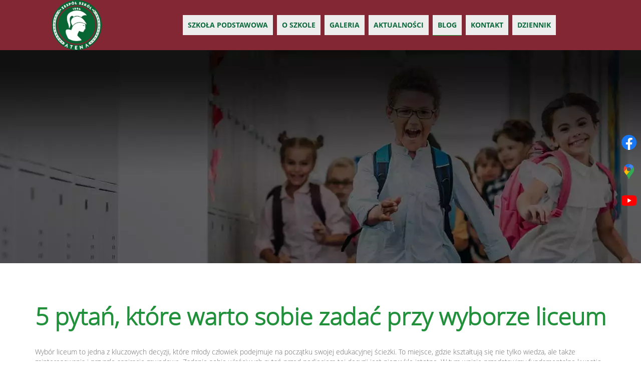

--- FILE ---
content_type: text/html; charset=utf-8
request_url: https://atena.edu.pl/blog/5-pytan-ktore-warto-sobie-zadac-przy-wyborze-liceum
body_size: 6191
content:
<!DOCTYPE html>
<html lang="pl-PL" itemscope itemtype="https://schema.org/WebPage">
<head>
<meta http-equiv="X-UA-Compatible" content="IE=edge">
<meta name="viewport" content="width=device-width, initial-scale=1">
<meta name="SKYPE_TOOLBAR" content="SKYPE_TOOLBAR_PARSER_COMPATIBLE">
<meta name="format-detection" content="telephone=no">
<meta charset="utf-8">
	<meta name="twitter:card" content="summary">
	<meta name="twitter:title" content="Niepubliczna Szkoła Podstawowa i gimnazjalna | Aktualności">
	<meta name="twitter:description" content="Dowiaduj się na bieżąco, co dzieje się w naszych szkołach prywatnych. Na stronie regularnie umieszczamy aktualności dotyczące podstawówki, gimnazjum i liceum.
">
	<meta name="twitter:image" content="https://atena.edu.pl/images/design/logo.webp">
	<meta property="og:title" content="Niepubliczna Szkoła Podstawowa i gimnazjalna | Aktualności">
	<meta property="og:type" content="website">
	<meta property="og:image" content="https://atena.edu.pl/images/design/logo.webp">
	<meta property="og:url" content="https://atena.edu.pl/">
	<meta property="og:description" content="Dowiaduj się na bieżąco, co dzieje się w naszych szkołach prywatnych. Na stronie regularnie umieszczamy aktualności dotyczące podstawówki, gimnazjum i liceum.
">
	<meta property="og:sitename" content="Szkoła niepubliczna Atena">
	<meta name="description" content="Przed podjęciem decyzji o wyborze liceum warto zadać sobie kilka pytań. Sprawdź, co warto rozważyć i jakie korzyści może przynieść wybór prywatnej szkoły.">
	<title>Wybór dobrego liceum – pięć istotnych pytań do rozważenia - Zespół Szkół Atena</title>
	<link href="/images/design/favicon.ico" rel="icon" type="image/vnd.microsoft.icon">
	
	
	
	
	
	
	
	
	
	<link rel="preload stylesheet" as="style" href="/cache/19528b78edbe602e069bf1af0ee77f42.css" fetchpriority="high">
	<link rel="preload stylesheet" as="style" media="screen and (min-width: 768px)" href="/cache/desktop.css" fetchpriority="low">
	<link href="https://atena.edu.pl/blog/5-pytan-ktore-warto-sobie-zadac-przy-wyborze-liceum" rel="canonical">
	



<script type="application/ld+json">{
    "@context": "https://schema.org",
    "@type": "LocalBusiness",
    "name": "Zespół Szkół Atena",
    "logo": "https://atena.edu.pl/images/design/logo.webp",
    "url": "https://atena.edu.pl/",
    "image": "https://atena.edu.pl/images/design/logo.webp",
    "geo": {
        "@type": "GeoCoordinates",
        "latitude": 50.291058374224,
        "longitude": 19.130820369317
    },
    "address": {
        "@type": "PostalAddress",
        "streetAddress": "Żytnia 26",
        "addressLocality": "Sosnowiec",
        "postalCode": "41-205"
    },
    "telephone": [
        "+48 (32) 266 86 09",
        "+48 600 591 160"
    ],
    "openingHours": [
        "Monday - Friday 7.30 – 15.00"
    ],
    "hasMap": "https://atena.edu.pl/images/design/logo.webp"
}</script>
</head>
      <body class="body-xl page BlogXA vblight  lang-pl" data-itemid="539">

        <div id="wrapper">
            <div id="container">
                <header>
                                                <div class="center" data-center="1">
                    
			        <div class="block117 text-center">

			
            <div class="col-xs-12 col-md-2 col-lg-2 hidden-xs hidden-sm">

								                <div class="inner row text-left">
																										
<a href="https://atena.edu.pl/" class="logo text-center">
    <img src="/images/design/logo-3.webp" alt="Zespół Szkół Atena">
</a>																		                    </div>
																				                    <div class="clearfix"></div>
                </div>
			                        </div>
			
			        <div class="block96  align-center">

			
            <div class="col-xs-12 col-sm-12 col-md-10">

								                <div class="inner">
																										          <nav class="navbar navbar-default navbar-custom">
              <div class="navbar-header">
                  <div class="visible-sm visible-xs">
<a href="https://atena.edu.pl/" class="logo text-center">
    <img src="/images/design/logo-3.webp" alt="Zespół Szkół Atena">
</a>
</div>                <button type="button" class="navbar-toggle collapsed" data-toggle="collapse" data-target="#navbar-collapse-96" aria-expanded="false"><span class="sr-only">Toggle navigation</span> <span class="icon-bar"></span> <span class="icon-bar"></span> <span class="icon-bar"></span></button>
              </div>
              <div class="collapse navbar-collapse" id="navbar-collapse-96">
                <ul class="nav navbar-nav menu">
<li class="item-536 dropdown parent">
<a href="/szkola-podstawowa">Szkoła podstawowa</a>
            <a class="dropdown-toggle" href="#" data-toggle="dropdown" role="button" aria-haspopup="true" aria-expanded="false"> <span class="caret"></span></a><ul class="dropdown-menu">
<li class="item-540">
<a href="/szkola-podstawowa/rekrutacja-szkola-podstawowa-atena-202627">REKRUTACJA SZKOŁA PODSTAWOWA ATENA  2026/27</a>
</li>
<li class="item-541">
<a href="/szkola-podstawowa/podreczniki-i-wyprawka-klasy-i-iii-sp-atena-rok-szkolny-202627">Podręczniki i wyprawka klasy I-III SP ATENA – rok szkolny  2026/27</a>
</li>
<li class="item-542">
<a href="/szkola-podstawowa/podreczniki-dla-klas-iv-viii-sp-atena-rok-szkolny-202627">Podręczniki dla klas IV-VIII SP ATENA- rok szkolny  2026/27</a>
</li>
<li class="item-543">
<a href="/szkola-podstawowa/organizacja-zajec-w-sp-atena">Organizacja zajęć w SP ATENA</a>
</li>
<li class="item-544">
<a href="/szkola-podstawowa/zajecia-dodatkowe-i-iiiiv-sp-rok-szkolny-202627">Zajęcia dodatkowe I-III/IV SP-rok szkolny  2026/27</a>
</li>
<li class="item-545">
<a href="/szkola-podstawowa/dokumenty-sp-atena-rok-szkolny-202627">Dokumenty – SP ATENA ROK SZKOLNY  2026/27</a>
</li>
</ul>
</li>
<li class="item-538 dropdown parent">
<a href="/o-szkole/historia-szkoly">O szkole</a><a class=" dropdown-toggle" href="#" data-toggle="dropdown" role="button" aria-haspopup="true" aria-expanded="false"> <span class="caret"></span></a><ul class="dropdown-menu">
<li class="item-657">
<a href="/o-szkole/atena">Atena</a>
</li>
<li class="item-549">
<a href="/o-szkole/godziny-lekcji-i-przerw-w-zespole-szkol-atena">Godziny lekcji i przerw w Zespole Szkół ATENA</a>
</li>
<li class="item-547">
<a href="/o-szkole/historia-szkoly">Historia szkoły</a>
</li>
</ul>
</li>
<li class="item-356"><a href="https://www.flickr.com/photos/144907814@N04/albums" target="_blank" rel="nofollow">Galeria</a></li>
<li class="item-503"><a href="http://atena-info.pl" target="_blank" rel="nofollow">Aktualności</a></li>
<li class="item-539 current active">
<a href="/blog">Blog</a>
</li>
<li class="item-358">
<a href="/kontakt">Kontakt</a>
</li>
<li class="item-768"><a href="https://portal.librus.pl/" target="_blank" rel="nofollow">Dziennik</a></li>
</ul>
</div>
</nav>
																		                    </div>
																				                    <div class="clearfix"></div>
                </div>
			                        </div>
			</div>
			        <div class="block115 ">

			
            <div class="col-xs-12">

								                <div class="inner row text-left">
																										
<div class="banner">
<div class="inner">
<div class="center">
<div class="col-xs-12 title">
</div>
</div>
<div class="clearfix"></div>
</div>
<img src="https://atena.edu.pl/images/design/banner.webp" alt="biegnące-dzieci-na-korytarzu">
</div>


																		                    </div>
																				                    <div class="clearfix"></div>
                </div>
			                        </div>
			<div class="clearfix"></div>
<div class="center">
                    <div class="clearfix"></div>
                </div>
                                </header>
                <div id="main"> 
                    <div class="center">                    <div id="system-message-container">
	</div>


                                          <div id="content" class="col-xs-12">
                                                  <article class="item-pageBlogXA vb" data-content="1">
	
		
				<h1>
							5 pytań, które warto sobie zadać przy wyborze liceum					</h1>
											
	
	
		
				
				<div class="row"><div class="col-md-12"><p><!-- x-tinymce/html -->Wybór liceum to&nbsp;jedna z&nbsp;kluczowych decyzji, które młody człowiek podejmuje na&nbsp;początku swojej edukacyjnej ścieżki. To&nbsp;miejsce, gdzie kształtują&nbsp;się nie&nbsp;tylko&nbsp;wiedza, ale&nbsp;także zainteresowania i&nbsp;przyszłe aspiracje zawodowe. Zadanie sobie właściwych pytań przed podjęciem tej decyzji jest niezwykle istotne. W&nbsp;tym wpisie przedstawimy fundamentalne kwestie, które pomogą w&nbsp;wyborze idealnego liceum.</p></div></div> <div class="row"><div class="col-md-12">
<h2>Specjalizacje i&nbsp;program nauczania</h2>
<p>Pierwszym krokiem powinno być rozważenie specjalizacji oraz&nbsp;programu nauczania oferowanego przez liceum. <strong>Czy szkoła skupia&nbsp;się na&nbsp;konkretnych profilach</strong>, takich jak matematyczno-fizyczny, humanistyczny, czy&nbsp;też może oferuje unikalne programy międzynarodowe? Zrozumienie profilu edukacyjnego szkoły pozwala dostosować wybór do&nbsp;indywidualnych predyspozycji i&nbsp;zainteresowań ucznia. Ponadto, warto zastanowić się, <strong>czy program nauczania jest elastyczny i&nbsp;umożliwia rozwijanie pasji </strong>poza standardowym zakresem przedmiotów.</p>
<h2>Reputacja i&nbsp;wyniki egzaminów</h2>
<p>Kolejnym istotnym aspektem jest <strong>reputacja szkoły oraz&nbsp;wyniki</strong>, jakie osiągają jej&nbsp;uczniowie na&nbsp;egzaminach maturalnych. Sukcesy w&nbsp;konkursach, olimpiadach, a&nbsp;także wysokie wyniki egzaminacyjne są często odzwierciedleniem jakości nauczania i&nbsp;zaangażowania kadry pedagogicznej. Warto również zwrócić uwagę na&nbsp;opinie absolwentów i&nbsp;rodziców, które mogą być cennym źródłem informacji o&nbsp;środowisku szkolnym.</p>
<h2>Infrastruktura i&nbsp;warunki nauczania</h2>
<p><strong>Infrastruktura szkoły ma kluczowe znaczenie dla komfortu i&nbsp;efektywności nauki</strong>. Nowoczesne laboratoria, biblioteki, sale sportowe i&nbsp;dostęp do&nbsp;technologii to&nbsp;elementy, które tworzą środowisko sprzyjające rozwojowi uczniów. <a href="/">Prywatna szkoła w&nbsp;Sosnowcu</a> może oferować dodatkowe udogodnienia, takie jak małe grupy, indywidualne podejście do&nbsp;ucznia czy&nbsp;dodatkowe zajęcia pozalekcyjne, co jest ważnym czynnikiem w&nbsp;procesie decyzyjnym.</p>
<h2>Klimat i&nbsp;środowisko szkolne</h2>
<p>Nie mniej ważny jest <strong>klimat panujący w&nbsp;szkole oraz&nbsp;środowisko</strong>, w&nbsp;którym uczeń będzie spędzać najbliższe lata. Bezpieczne i&nbsp;przyjazne otoczenie, gdzie każdy uczeń czuje&nbsp;się akceptowany i&nbsp;doceniany, jest podstawą efektywnej nauki i&nbsp;dobrego samopoczucia. Wizyta w&nbsp;szkole, rozmowa z&nbsp;uczniami i&nbsp;nauczycielami może pomóc w&nbsp;ocenie atmosfery panującej w&nbsp;placówce.</p>
</div></div>
	
						</article>
                          <div class="clearfix"></div>
                                              </div>
                      </div>                </div>
                <footer>
                    <div class="center" data-center="1">                    </div>
			        <div class="block110 ">

			
            <div class="wrapper">

								                <div class="inner">
																								                    <div class="center" data-center="1">
												<div class="section110" data-position="stopa" data-sid="110" data-parent="1">
<div class="clearfix"></div>
			        <div class="block111 ">

			
            <div class="col-xs-12 col-sm-5">

								                <div class="inner text-left text-left-xl text-left-lg text-left-md text-center-sm text-center-xs">
																										
<a href="https://atena.edu.pl/" class="logo">
    <img src="/images/design/logo-3.webp" alt="Zespół Szkół Atena">
</a>																		                    </div>
																				                    <div class="clearfix"></div>
                </div>
			                        </div>
			
			        <div class="block112 ">

			
            <div class="col-xs-12 col-sm-4 col-md-4">

								                <div class="inner text-left-xl text-left-lg text-left-md text-left-sm text-center-xs">
																										
	<div class="row"><div class="col-md-12"><div style="color: white;">
<p><strong>Telefon:</strong><br><a style="color: white;" href="tel:+48322668609">(32) 266 86 09</a></p>
<p><strong>Email:</strong><br><joomla-hidden-mail style="color: white;" is-link="1" is-email="1" first="c2VrcmV0YXJpYXQ=" last="YXRlbmEuZWR1LnBs" text="c2VrcmV0YXJpYXRAYXRlbmEuZWR1LnBs" base="">Ten adres pocztowy jest chroniony przed spamowaniem. Aby go zobaczyć, konieczne jest włączenie w przeglądarce obsługi JavaScript.</joomla-hidden-mail></p>
<p><strong>Godziny otwarcia:</strong><br>Pn – Pt: 7.30 – 15.00</p>
</div></div></div>
																		                    </div>
																				                    <div class="clearfix"></div>
                </div>
			                        </div>
			
			        <div class="block126 ">

			
            <div class="col-xs-12 col-sm-3">

								                <div class="inner text-left-xl text-left-lg text-left-md text-left-sm text-center-xs">
																										
	<div class="row"><div class="col-md-12">
<p><strong>ZESPÓŁ SZKÓŁ ATENA</strong><br>ul.Żytnia 26, 41-205 Sosnowiec</p>
<p>NIP: 6441042924&nbsp;</p>
<p>&nbsp;</p>
</div></div>
																		                    </div>
																				                    <div class="clearfix"></div>
                </div>
			                        </div>
			<div class="clearfix"></div>
</div>						<div class="clearfix"></div>
</div>												                    </div>
																				                    <div class="clearfix"></div>
                </div>
			                        </div>
			<div class="clearfix"></div>
<div class="center"></div>
			        <div class="block148  align-center fixed">

			
            <div class="col-md-1 col-lg-1">

								                <div class="inner text-center">
																										
	<div class="gotoup  row"><div class="col-md-12 glyphicon glyphicon-chevron-up fixed-up"></div></div>
																		                    </div>
																				                    <div class="clearfix"></div>
                </div>
			                        </div>
			<div class="clearfix"></div>
<div class="center"></div>
			        <div class="block184 ">

			
            <div class="col-xs-12">

								                <div class="inner">
																										
<div id="socialicons184" class="social-icons-container">
	<ul class="social-icons">
		<li><a class="csocial-link" href="https://www.facebook.com/zespol.szkol.atena/" target="_blank" rel="nofollow"><img src="https://atena.edu.pl/media/mod_socialicons/img/icon-facebook.svg" alt="facebook"></a></li>
<li><a class="csocial-link" href="https://www.google.pl/maps/place/Atena+s.c.+Przedsi%C4%99biorstwo+o%C5%9Bwiatowe/@50.2904963,19.1309062,15z/data=!4m2!3m1!1s0x0:0xb495328cef4c0c99?sa=X&ved=2ahUKEwi-6vn-3b3rAhU2AxAIHWCRAhYQ_BIwCnoECBQQCA" target="_blank" rel="nofollow"><img src="https://atena.edu.pl/media/mod_socialicons/img/icon-gmaps.svg" alt="gmaps"></a></li>
<li><a class="csocial-link" href="https://www.youtube.com/@SPATENA" target="_blank" rel="nofollow"><img src="https://atena.edu.pl/media/mod_socialicons/img/icon-youtube.svg" alt="youtube"></a></li>	</ul>
</div>
																		                    </div>
																				                    <div class="clearfix"></div>
                </div>
			                        </div>
			<div class="clearfix"></div>
<div class="center"></div>
			        <div class="block127 ">

			
            <div class="col-xs-12">

								                <div class="inner row">
																										
	<div class="row"><div class="col-md-12">
<p style="text-align: center;"><a href="/polityka-prywatnosci" target="_blank" rel="noopener noreferrer">Polityka prywatności</a></p>
<p style="text-align: center;"><a href="/polityka-cookies" target="_blank" rel="noopener noreferrer">Polityka Cookies</a></p>
<p style="text-align: center;">©2025 Projekt i realizacja <a href="https://wenet.pl/" target="_blank" rel="nofollow noopener noreferrer">WeNet</a></p>
</div></div>
																		                    </div>
																				                    <div class="clearfix"></div>
                </div>
			                        </div>
			<div class="clearfix"></div>
<div class="center">
                    <div class="clearfix"></div>
</div>                </footer>
            </div>
        </div>
        <script src="/media/vendor/jquery/js/jquery.min.js?3.7.1"></script><script src="/media/legacy/js/jquery-noconflict.min.js?504da4"></script><script src="https://atena.edu.pl/cache/19528b78edbe602e069bf1af0ee77f42.js"></script><script type="application/json" class="joomla-script-options new">{"joomla.jtext":{"RLTA_BUTTON_SCROLL_LEFT":"Scroll buttons to the left","RLTA_BUTTON_SCROLL_RIGHT":"Scroll buttons to the right"},"system.paths":{"root":"","rootFull":"https:\/\/atena.edu.pl\/","base":"","baseFull":"https:\/\/atena.edu.pl\/"},"csrf.token":"7b226440f2912be94307829bf7b52a7b"}</script><script src="/media/system/js/core.min.js?a3d8f8"></script><script src="/media/vendor/webcomponentsjs/js/webcomponents-bundle.min.js?2.8.0" nomodule defer></script><script src="/media/system/js/joomla-hidden-mail.min.js?80d9c7" type="module"></script><script>rltaSettings = {"switchToAccordions":true,"switchBreakPoint":576,"buttonScrollSpeed":5,"addHashToUrls":true,"rememberActive":false,"wrapButtons":false}</script><script type="application/ld+json">{"@context":"https://schema.org","@graph":[{"@type":"Organization","@id":"https://atena.edu.pl/#/schema/Organization/base","name":"Atena s.c.","url":"https://atena.edu.pl/"},{"@type":"WebSite","@id":"https://atena.edu.pl/#/schema/WebSite/base","url":"https://atena.edu.pl/","name":"Atena s.c.","publisher":{"@id":"https://atena.edu.pl/#/schema/Organization/base"}},{"@type":"WebPage","@id":"https://atena.edu.pl/#/schema/WebPage/base","url":"https://atena.edu.pl/blog/5-pytan-ktore-warto-sobie-zadac-przy-wyborze-liceum","name":"5 pytań, które warto sobie zadać przy wyborze liceum","description":"Przed podjęciem decyzji o wyborze liceum warto zadać sobie kilka pytań. Sprawdź, co warto rozważyć i jakie korzyści może przynieść wybór prywatnej szkoły.","isPartOf":{"@id":"https://atena.edu.pl/#/schema/WebSite/base"},"about":{"@id":"https://atena.edu.pl/#/schema/Organization/base"},"inLanguage":"pl-PL"},{"@type":"Article","@id":"https://atena.edu.pl/#/schema/com_content/article/62","name":"5 pytań, które warto sobie zadać przy wyborze liceum","headline":"5 pytań, które warto sobie zadać przy wyborze liceum","inLanguage":"pl-PL","thumbnailUrl":"images/blog/dwoch-uczniow.webp","isPartOf":{"@id":"https://atena.edu.pl/#/schema/WebPage/base"}}]}</script><script>window.$czater || (function (d, s) {
                                    var z = $czater = function (c) {
                                        z._.push(c)
                                    }, $ = z.s = d.createElement(s), e = d.getElementsByTagName(s)[0];
                                    z.set = function (o) {
                                        z.set._.push(o)
                                    };
                                    z._ = [];
                                    z.set._ = [];
                                    $.async = !0;
                                    $.setAttribute("charset", "utf-8");
                                    $.src = "https://www.czater.pl/assets/modules/chat/js/chat.js";
                                    z.t = +new Date;
                                    z.tok = "9de0a36ed7f230f582857d1b08eed4270a4a9761";
                                                    z.domain = "https://www.czater.pl/";
                                                    z.login="";
                                                    z.email="";
                                                    z.language="pl";
                                                    z.css_template="";
                                                    $.type = "text/javascript";
                                                    e.parentNode.insertBefore($, e)})(document, "script");</script><script type="application/ld+json">{"@context":"https://schema.org","@type":"BlogPosting","headline":"5 pytań, które warto sobie zadać przy wyborze liceum","articleBody":"Wybór liceum to jedna z kluczowych decyzji, które młody człowiek podejmuje na początku swojej edukacyjnej ścieżki. To miejsce, gdzie kształtują się nie tylko wiedza, ale także zainteresowania i przyszłe aspiracje zawodowe. Zadanie sobie właściwych pytań przed podjęciem tej decyzji jest niezwykle istotne. W tym wpisie przedstawimy fundamentalne kwestie, które pomogą w wyborze idealnego liceum. Specjalizacje i program nauczania\r\nPierwszym krokiem powinno być rozważenie specjalizacji oraz programu nauczania oferowanego przez liceum. Czy szkoła skupia się na konkretnych profilach, takich jak matematyczno-fizyczny, humanistyczny, czy też może oferuje unikalne programy międzynarodowe? Zrozumienie profilu edukacyjnego szkoły pozwala dostosować wybór do indywidualnych predyspozycji i zainteresowań ucznia. Ponadto, warto zastanowić się, czy program nauczania jest elastyczny i umożliwia rozwijanie pasji poza standardowym zakresem przedmiotów.\r\nReputacja i wyniki egzaminów\r\nKolejnym istotnym aspektem jest reputacja szkoły oraz wyniki, jakie osiągają jej uczniowie na egzaminach maturalnych. Sukcesy w konkursach, olimpiadach, a także wysokie wyniki egzaminacyjne są często odzwierciedleniem jakości nauczania i zaangażowania kadry pedagogicznej. Warto również zwrócić uwagę na opinie absolwentów i rodziców, które mogą być cennym źródłem informacji o środowisku szkolnym.\r\nInfrastruktura i warunki nauczania\r\nInfrastruktura szkoły ma kluczowe znaczenie dla komfortu i efektywności nauki. Nowoczesne laboratoria, biblioteki, sale sportowe i dostęp do technologii to elementy, które tworzą środowisko sprzyjające rozwojowi uczniów. Prywatna szkoła w Sosnowcu może oferować dodatkowe udogodnienia, takie jak małe grupy, indywidualne podejście do ucznia czy dodatkowe zajęcia pozalekcyjne, co jest ważnym czynnikiem w procesie decyzyjnym.\r\nKlimat i środowisko szkolne\r\nNie mniej ważny jest klimat panujący w szkole oraz środowisko, w którym uczeń będzie spędzać najbliższe lata. Bezpieczne i przyjazne otoczenie, gdzie każdy uczeń czuje się akceptowany i doceniany, jest podstawą efektywnej nauki i dobrego samopoczucia. Wizyta w szkole, rozmowa z uczniami i nauczycielami może pomóc w ocenie atmosfery panującej w placówce.","datePublished":"2024-01-26 11:43:40","dateModified":"2025-12-11 15:05:33","author":{"@type":"Person","name":"Super User"},"publisher":{"@type":"Organization","name":"Atena s.c.","logo":{"@type":"ImageObject","url":"https://atena.edu.pl/images/design/logo.webp"}},"mainEntityOfPage":{"@type":"WebPage","@id":"https://atena.edu.pl/blog/5-pytan-ktore-warto-sobie-zadac-przy-wyborze-liceum"}}</script>
</body>
</html>

--- FILE ---
content_type: text/css
request_url: https://atena.edu.pl/cache/desktop.css
body_size: 858
content:
.block117 > div > div.inner {position: relative;}.block117 strong {font-weight:normal}.body-xs .block117 strong {font-weight:normal}.body-sm .block117 strong {font-weight:normal}.body-md .block117 strong {font-weight:normal}.body-lg .block117 strong {font-weight:normal}.body-xl .block117 strong {font-weight:normal}.block117 > div > div.inner img{max-width: 100px !important;}
.block95 > div > div.inner {position: relative;}.block95 strong {font-weight:normal}.body-xs .block95 strong {font-weight:normal}.body-sm .block95 strong {font-weight:normal}.body-md .block95 strong {font-weight:normal}.body-lg .block95 strong {font-weight:normal}.body-xl .block95 strong {font-weight:normal}.block141:hover {cursor:pointer;}.block95 > div > div.inner .description .well{ border-radius: 0; border: 2px solid #832734; padding: 45px 30px 60px 30px; background: none; box-shadow: none; margin-bottom: 0  }.block95 > div > div.inner .description .btn{ position: relative; }.body-sm .block95 > div > div.inner .description { margin-top:85px }
.block95 .slick-dots li button {width:29px;}.block95 .slider .slick-dots li {width:29px;}.block95 .slider .slick-dots li button::before {width:29px;height:29px;background:rgba(255, 255, 255, 1);border-top:1px solid rgba(255, 255, 255, 1);border-bottom:1px solid rgba(255, 255, 255, 1);border-left:1px solid rgba(255, 255, 255, 1);border-right:1px solid rgba(255, 255, 255, 1);height:4px;border-top:1px solid rgba(255, 255, 255, 1);border-bottom:1px solid rgba(255, 255, 255, 1);border-left:1px solid rgba(255, 255, 255, 1);border-right:1px solid rgba(255, 255, 255, 1);border-radius: 0;opacity: 1}.block95 .slider .slick-dots li:hover::before {opacity: 1}.block95 .slider .slick-dots li.slick-active > button::before {background:rgba(131, 39, 52, 1);border-top:1px solid rgba(131, 39, 52, 1);border-bottom:1px solid rgba(131, 39, 52, 1);border-left:1px solid rgba(131, 39, 52, 1);border-right:1px solid rgba(131, 39, 52, 1);}.slick-next:before { content: unset; }.slick-prev:before { content: unset; }.block95 .slider .slick-prev {left: -100px;}.block95 .slider .slick-next {right: -100px;}.block95 .slider .slick-dots {margin-bottom:200px;}.block95 .slider .jquery-background-video-wrapper {height:500px;}.block95 .slider .slick-slide .description { height: 100%; width: 100%;}.block95 .slider .slick-slide .description > div:first-of-type { display: flex; flex-direction: column; justify-content: center; height: 100%;}.block95 .slider .slick-slide .slideimage {max-width:1920px;width:1920px; position: relative;}.block95 .slider.slide-fade .slick-slide .slideimage {left: 50%; margin: 0 0 0 -960px;}.slider .slide1 .btn { z-index: 9999; }.slider .slide1 .btn {background-color:rgba(131, 39, 52, 1);padding-top:8px;padding-right:25px;padding-bottom:8px;padding-left:25px;border:2px solid rgba(131, 39, 52, 1);font-family:open_sanssemibold,Arial,Helvetica,sans-serif;font-size:18px;color:rgba(255, 255, 255, 1);margin-top:-25px;}.slider .slide1 .btn:hover, .slider .slide1 .btn:focus {background-color:rgba(255, 255, 255, 1);border:2px solid rgba(131, 39, 52, 1);color:rgba(131, 39, 52, 1);}.slider .slide1 .description  {top: auto; right:auto; bottom: auto; left:auto; width:100%;}.slider .slide1 .description h3,.slider .slide1 .description .heading3 {font-family:open_sanslight,Arial,Helvetica,sans-serif;font-size:43px;color:rgba(131, 39, 52, 1);line-height:1.5;}.body-xs .slider .slide1 .description h3,.body-xs .slider .slide1 .description .heading3 {font-family:open_sanslight,Arial,Helvetica,sans-serif;color:rgba(131, 39, 52, 1);}.body-sm .slider .slide1 .description h3,.body-sm .slider .slide1 .description .heading3 {font-family:open_sanslight,Arial,Helvetica,sans-serif;font-size:30px;color:rgba(131, 39, 52, 1);}.body-md .slider .slide1 .description h3,.body-md .slider .slide1 .description .heading3 {font-family:open_sanslight,Arial,Helvetica,sans-serif;font-size:35px;color:rgba(131, 39, 52, 1);}.body-lg .slider .slide1 .description h3,.body-lg .slider .slide1 .description .heading3 {font-family:open_sanslight,Arial,Helvetica,sans-serif;color:rgba(131, 39, 52, 1);}.body-xl .slider .slide1 .description h3,.body-xl .slider .slide1 .description .heading3 {font-family:open_sanslight,Arial,Helvetica,sans-serif;color:rgba(131, 39, 52, 1);}.slider .slide1 .description h4,.slider .slide1 .description .heading4 {font-family:open_sansbold,Arial,Helvetica,sans-serif;font-size:18px;color:rgba(131, 39, 52, 1);line-height:1.5;}.body-xs .slider .slide1 .description h4,.body-xs .slider .slide1 .description .heading4 {font-family:open_sansbold,Arial,Helvetica,sans-serif;color:rgba(131, 39, 52, 1);}.body-sm .slider .slide1 .description h4,.body-sm .slider .slide1 .description .heading4 {font-family:open_sansbold,Arial,Helvetica,sans-serif;font-size:16px;color:rgba(131, 39, 52, 1);}.body-md .slider .slide1 .description h4,.body-md .slider .slide1 .description .heading4 {font-family:open_sansbold,Arial,Helvetica,sans-serif;color:rgba(131, 39, 52, 1);}.body-lg .slider .slide1 .description h4,.body-lg .slider .slide1 .description .heading4 {font-family:open_sansbold,Arial,Helvetica,sans-serif;color:rgba(131, 39, 52, 1);}.body-xl .slider .slide1 .description h4,.body-xl .slider .slide1 .description .heading4 {font-family:open_sansbold,Arial,Helvetica,sans-serif;color:rgba(131, 39, 52, 1);}.slider .slide6 .btn { z-index: 9999; }.slider .slide6 .btn {background-color:rgba(131, 39, 52, 1);padding-top:8px;padding-right:25px;padding-bottom:8px;padding-left:25px;border:2px solid rgba(131, 39, 52, 1);font-family:open_sanssemibold,Arial,Helvetica,sans-serif;font-size:18px;color:rgba(255, 255, 255, 1);margin-top:-25px;}.slider .slide6 .btn:hover, .slider .slide6 .btn:focus {background-color:rgba(255, 255, 255, 1);border:2px solid rgba(131, 39, 52, 1);color:rgba(131, 39, 52, 1);}.slider .slide6 .description  {top: auto; right:auto; bottom: auto; left:auto; width:100%;}.slider .slide6 .description h3,.slider .slide6 .description .heading3 {font-family:open_sanslight,Arial,Helvetica,sans-serif;font-size:43px;color:rgba(131, 39, 52, 1);line-height:1.5;}.body-xs .slider .slide6 .description h3,.body-xs .slider .slide6 .description .heading3 {font-family:open_sanslight,Arial,Helvetica,sans-serif;color:rgba(131, 39, 52, 1);}.body-sm .slider .slide6 .description h3,.body-sm .slider .slide6 .description .heading3 {font-family:open_sanslight,Arial,Helvetica,sans-serif;font-size:30px;color:rgba(131, 39, 52, 1);}.body-md .slider .slide6 .description h3,.body-md .slider .slide6 .description .heading3 {font-family:open_sanslight,Arial,Helvetica,sans-serif;font-size:35px;color:rgba(131, 39, 52, 1);}.body-lg .slider .slide6 .description h3,.body-lg .slider .slide6 .description .heading3 {font-family:open_sanslight,Arial,Helvetica,sans-serif;color:rgba(131, 39, 52, 1);}.body-xl .slider .slide6 .description h3,.body-xl .slider .slide6 .description .heading3 {font-family:open_sanslight,Arial,Helvetica,sans-serif;color:rgba(131, 39, 52, 1);}.slider .slide6 .description h4,.slider .slide6 .description .heading4 {font-family:open_sansbold,Arial,Helvetica,sans-serif;font-size:18px;color:rgba(131, 39, 52, 1);line-height:1.5;}.body-xs .slider .slide6 .description h4,.body-xs .slider .slide6 .description .heading4 {font-family:open_sansbold,Arial,Helvetica,sans-serif;color:rgba(131, 39, 52, 1);}.body-sm .slider .slide6 .description h4,.body-sm .slider .slide6 .description .heading4 {font-family:open_sansbold,Arial,Helvetica,sans-serif;font-size:16px;color:rgba(131, 39, 52, 1);}.body-md .slider .slide6 .description h4,.body-md .slider .slide6 .description .heading4 {font-family:open_sansbold,Arial,Helvetica,sans-serif;color:rgba(131, 39, 52, 1);}.body-lg .slider .slide6 .description h4,.body-lg .slider .slide6 .description .heading4 {font-family:open_sansbold,Arial,Helvetica,sans-serif;color:rgba(131, 39, 52, 1);}.body-xl .slider .slide6 .description h4,.body-xl .slider .slide6 .description .heading4 {font-family:open_sansbold,Arial,Helvetica,sans-serif;color:rgba(131, 39, 52, 1);}.slider .slide7 .btn { z-index: 9999; }.slider .slide7 .btn {background-color:rgba(131, 39, 52, 1);padding-top:8px;padding-right:25px;padding-bottom:8px;padding-left:25px;border:2px solid rgba(131, 39, 52, 1);font-family:open_sanssemibold,Arial,Helvetica,sans-serif;font-size:18px;color:rgba(255, 255, 255, 1);margin-top:-25px;}.slider .slide7 .btn:hover, .slider .slide7 .btn:focus {background-color:rgba(255, 255, 255, 1);border:2px solid rgba(131, 39, 52, 1);color:rgba(131, 39, 52, 1);}.slider .slide7 .description  {top: auto; right:auto; bottom: auto; left:auto; width:100%;}.slider .slide7 .description h3,.slider .slide7 .description .heading3 {font-family:open_sanslight,Arial,Helvetica,sans-serif;font-size:43px;color:rgba(131, 39, 52, 1);line-height:1.5;}.body-xs .slider .slide7 .description h3,.body-xs .slider .slide7 .description .heading3 {font-family:open_sanslight,Arial,Helvetica,sans-serif;color:rgba(131, 39, 52, 1);}.body-sm .slider .slide7 .description h3,.body-sm .slider .slide7 .description .heading3 {font-family:open_sanslight,Arial,Helvetica,sans-serif;font-size:30px;color:rgba(131, 39, 52, 1);}.body-md .slider .slide7 .description h3,.body-md .slider .slide7 .description .heading3 {font-family:open_sanslight,Arial,Helvetica,sans-serif;font-size:35px;color:rgba(131, 39, 52, 1);}.body-lg .slider .slide7 .description h3,.body-lg .slider .slide7 .description .heading3 {font-family:open_sanslight,Arial,Helvetica,sans-serif;color:rgba(131, 39, 52, 1);}.body-xl .slider .slide7 .description h3,.body-xl .slider .slide7 .description .heading3 {font-family:open_sanslight,Arial,Helvetica,sans-serif;color:rgba(131, 39, 52, 1);}.slider .slide7 .description h4,.slider .slide7 .description .heading4 {font-family:open_sansbold,Arial,Helvetica,sans-serif;font-size:18px;color:rgba(131, 39, 52, 1);line-height:1.5;}.body-xs .slider .slide7 .description h4,.body-xs .slider .slide7 .description .heading4 {font-family:open_sansbold,Arial,Helvetica,sans-serif;color:rgba(131, 39, 52, 1);}.body-sm .slider .slide7 .description h4,.body-sm .slider .slide7 .description .heading4 {font-family:open_sansbold,Arial,Helvetica,sans-serif;font-size:16px;color:rgba(131, 39, 52, 1);}.body-md .slider .slide7 .description h4,.body-md .slider .slide7 .description .heading4 {font-family:open_sansbold,Arial,Helvetica,sans-serif;color:rgba(131, 39, 52, 1);}.body-lg .slider .slide7 .description h4,.body-lg .slider .slide7 .description .heading4 {font-family:open_sansbold,Arial,Helvetica,sans-serif;color:rgba(131, 39, 52, 1);}.body-xl .slider .slide7 .description h4,.body-xl .slider .slide7 .description .heading4 {font-family:open_sansbold,Arial,Helvetica,sans-serif;color:rgba(131, 39, 52, 1);}